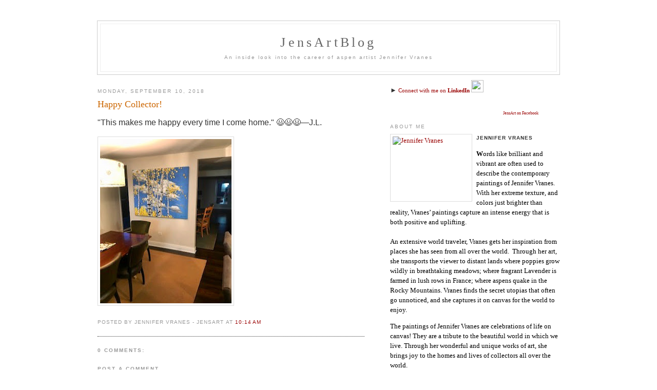

--- FILE ---
content_type: text/html; charset=UTF-8
request_url: http://www.jensartblog.com/2018/09/happy-collector.html
body_size: 7626
content:
<!DOCTYPE html PUBLIC "-//W3C//DTD XHTML 1.0 Strict//EN" "http://www.w3.org/TR/xhtml1/DTD/xhtml1-strict.dtd">

<html xmlns="http://www.w3.org/1999/xhtml" xml:lang="en" lang="en">
<head>
  <title>Aspen Paintings by Contemporary Aspen Artist Jennifer Vranes, Birch Trees, Lavender Fields, Poppies, JensArt</title>
<meta name="verify-v1" content="L8LVIifqEqIiKGILe95D58bvnrxpveFHcq909eCgvwE=" />

  <script type="text/javascript">(function() { (function(){function b(g){this.t={};this.tick=function(h,m,f){var n=f!=void 0?f:(new Date).getTime();this.t[h]=[n,m];if(f==void 0)try{window.console.timeStamp("CSI/"+h)}catch(q){}};this.getStartTickTime=function(){return this.t.start[0]};this.tick("start",null,g)}var a;if(window.performance)var e=(a=window.performance.timing)&&a.responseStart;var p=e>0?new b(e):new b;window.jstiming={Timer:b,load:p};if(a){var c=a.navigationStart;c>0&&e>=c&&(window.jstiming.srt=e-c)}if(a){var d=window.jstiming.load;
c>0&&e>=c&&(d.tick("_wtsrt",void 0,c),d.tick("wtsrt_","_wtsrt",e),d.tick("tbsd_","wtsrt_"))}try{a=null,window.chrome&&window.chrome.csi&&(a=Math.floor(window.chrome.csi().pageT),d&&c>0&&(d.tick("_tbnd",void 0,window.chrome.csi().startE),d.tick("tbnd_","_tbnd",c))),a==null&&window.gtbExternal&&(a=window.gtbExternal.pageT()),a==null&&window.external&&(a=window.external.pageT,d&&c>0&&(d.tick("_tbnd",void 0,window.external.startE),d.tick("tbnd_","_tbnd",c))),a&&(window.jstiming.pt=a)}catch(g){}})();window.tickAboveFold=function(b){var a=0;if(b.offsetParent){do a+=b.offsetTop;while(b=b.offsetParent)}b=a;b<=750&&window.jstiming.load.tick("aft")};var k=!1;function l(){k||(k=!0,window.jstiming.load.tick("firstScrollTime"))}window.addEventListener?window.addEventListener("scroll",l,!1):window.attachEvent("onscroll",l);
 })();</script><script type="text/javascript">function a(){var b=window.location.href,c=b.split("?");switch(c.length){case 1:return b+"?m=1";case 2:return c[1].search("(^|&)m=")>=0?null:b+"&m=1";default:return null}}var d=navigator.userAgent;if(d.indexOf("Mobile")!=-1&&d.indexOf("WebKit")!=-1&&d.indexOf("iPad")==-1||d.indexOf("Opera Mini")!=-1||d.indexOf("IEMobile")!=-1){var e=a();e&&window.location.replace(e)};
</script><meta http-equiv="Content-Type" content="text/html; charset=UTF-8" />
<meta name="generator" content="Blogger" />
<link rel="icon" type="image/vnd.microsoft.icon" href="https://www.blogger.com/favicon.ico"/>
<link rel="alternate" type="application/atom+xml" title="JensArtBlog - Atom" href="http://www.jensartblog.com/feeds/posts/default" />
<link rel="alternate" type="application/rss+xml" title="JensArtBlog - RSS" href="http://www.jensartblog.com/feeds/posts/default?alt=rss" />
<link rel="service.post" type="application/atom+xml" title="JensArtBlog - Atom" href="https://www.blogger.com/feeds/5585353621733319675/posts/default" />
<link rel="alternate" type="application/atom+xml" title="JensArtBlog - Atom" href="http://www.jensartblog.com/feeds/8680568769166621327/comments/default" />
<link rel="stylesheet" type="text/css" href="https://www.blogger.com/static/v1/v-css/1601750677-blog_controls.css"/>
<link rel="stylesheet" type="text/css" href="https://www.blogger.com/dyn-css/authorization.css?targetBlogID=5585353621733319675&zx=16238d5e-74a9-47c5-91bc-5e120253b5d6"/>


  <style type="text/css">
/*
-----------------------------------------------
Blogger Template Style
Name:     Minima
Designer: Douglas Bowman
URL:      www.stopdesign.com
Date:     26 Feb 2004
----------------------------------------------- */
#navbar-iframe {
   display: none !important;
}

body {
  background:#fff;
  margin:0;
  padding:40px 20px;
  font:x-small Georgia,Serif;
  text-align:center;
  color:#333;
  font-size/* */:/**/small;
  font-size: /**/small;
  }
a:link {
  color:#990000;
  text-decoration:none;
  }
a:visited {
  color:#990000;
  text-decoration:none;
  }
a:hover {
  color:#c60;
  text-decoration:underline;
  }
a img {
  border-width:0;
  }


/* Header
----------------------------------------------- */
@media all {
  #header {
    width:900px;
    margin:0 auto 10px;
    border:1px solid #ccc;
    }
  }
@media handheld {
  #header {
    width:90%;
    }
  }
#blog-title {
  margin:5px 5px 0;
  padding:20px 20px .25em;
  border:1px solid #eee;
  border-width:1px 1px 0;
  font-size:200%;
  line-height:1.2em;
  font-weight:normal;
  color:#666;
  letter-spacing:.2em;
  }
#blog-title a {
  color:#666;
  text-decoration:none;
  }
#blog-title a:hover {
  color:#c60;
  }
#description {
  margin:0 5px 5px;
  padding:0 20px 20px;
  border:1px solid #eee;
  border-width:0 1px 1px;
  max-width:900px;
  font:78%/1.4em "Trebuchet MS",Trebuchet,Arial,Verdana,Sans-serif;
  letter-spacing:.2em;
  color:#999;
  }

/* Content
----------------------------------------------- */
@media all {
  #content {
    width:900px;
    margin:0 auto;
    padding:0;
    text-align:left;
    }
  #main {
    width:520px;
    float:left;
    }
  #sidebar {
    width:330px;
    float:right;
    }
  }
@media handheld {
  #content {
    width:90%;
    }
  #main {
    width:100%;
    float:none;
    }
  #sidebar {
    width:100%;
    float:none;
    }
  }

/* Headings
----------------------------------------------- */
h2 {
  margin:1.5em 0 .75em;
  font:78%/1.4em "Trebuchet MS",Trebuchet,Arial,Verdana,Sans-serif;
  text-transform:uppercase;
  letter-spacing:.2em;
  color:#999;
  }
  
h2.sidebar-title-LIVEWEBCAM {
  margin:1.5em 0 .75em;
  font:78%/1.4em "Trebuchet MS",Trebuchet,Arial,Verdana,Sans-serif;
  text-transform:uppercase;
  letter-spacing:.2em;
  color:#660000;
  }

.sidebar-title-LIVEWEBCAM img {
  padding:4px;
  border:1px solid #ddd;
  margin:0 8px 3px 0;
  }


/* Posts
----------------------------------------------- */
@media all {
  .date-header {
    margin:1.5em 0 .5em;
    }
  .post {
    margin:.5em 0 1.5em;
    border-bottom:1px dotted #333;
    padding-bottom:1.5em;
    }
  }
@media handheld {
  .date-header {
    padding:0 1.5em 0 1.5em;
    }
  .post {
    padding:0 1.5em 0 1.5em;
    }
  }
.post-title {
  margin:.25em 0 0;
  padding:0 0 4px;
  font-size:140%;
  font-weight:normal;
  line-height:1.4em;
  color:#c60;
  }
.post-title a, .post-title a:visited, .post-title strong {
  display:block;
  text-decoration:none;
  color:#990000;
  font-weight:normal;
  }
.post-title strong, .post-title a:hover {
  color:#333;
  text-decoration:underline;
  }
.post div {
  margin:0 0 .75em;
  line-height:1.6em;
  }
p.post-footer {
  margin:-.25em 0 0;
  color:#ccc;
  }
.post-footer em, .comment-link {
  font:78%/1.4em "Trebuchet MS",Trebuchet,Arial,Verdana,Sans-serif;
  text-transform:uppercase;
  letter-spacing:.1em;
  }
.post-footer em {
  font-style:normal;
  color:#999;
  margin-right:.6em;
  }
.comment-link {
  margin-left:.6em;
  }
.post img {
  padding:4px;
  border:1px solid #ddd;
  }
.post blockquote {
  margin:1em 20px;
  }
.post blockquote p {
  margin:.75em 0;
  }


/* Comments
----------------------------------------------- */
#comments h4 {
  margin:1em 0;
  font:bold 78%/1.6em "Trebuchet MS",Trebuchet,Arial,Verdana,Sans-serif;
  text-transform:uppercase;
  letter-spacing:.2em;
  color:#999;
  }
#comments h4 strong {
  font-size:130%;
  }
#comments-block {
  margin:1em 0 1.5em;
  line-height:1.6em;
  }
#comments-block dt {
  margin:.5em 0;
  }
#comments-block dd {
  margin:.25em 0 0;
  }
#comments-block dd.comment-timestamp {
  margin:-.25em 0 2em;
  font:78%/1.4em "Trebuchet MS",Trebuchet,Arial,Verdana,Sans-serif;
  text-transform:uppercase;
  letter-spacing:.1em;
  }
#comments-block dd p {
  margin:0 0 .75em;
  }
.deleted-comment {
  font-style:italic;
  color:gray;
  }


/* Sidebar Content
----------------------------------------------- */
#sidebar ul {
  margin:0 0 1.5em;
  padding:0 0 1.5em;
  border-bottom:1px dotted #ccc;
  list-style:none;
  }
#sidebar li {
  margin:0;
  padding:0 0 .25em 15px;
  text-indent:-15px;
  line-height:1.5em;
  }
#sidebar p {
  color:#666;
  line-height:1.5em;
  }


/* Profile
----------------------------------------------- */
#profile-container {
  margin:0 0 1.5em;
  border-bottom:1px dotted #ccc;
  padding-bottom:1.5em;
  }
.profile-datablock {
  margin:.5em 0 .5em;
  }
.profile-img {
  display:inline;
  }
.profile-img img {
  float:left;
  padding:4px;
  border:1px solid #ddd;
  margin:0 8px 3px 0;
  }
.profile-data {
  margin:0;
  font:bold 78%/1.6em "Trebuchet MS",Trebuchet,Arial,Verdana,Sans-serif;
  text-transform:uppercase;
  letter-spacing:.1em;
  }
.profile-data strong {
  display:none;
  }
.profile-textblock {
  margin:0 0 .5em;
  }
.profile-link {
  margin:0;
  font:78%/1.4em "Trebuchet MS",Trebuchet,Arial,Verdana,Sans-serif;
  text-transform:uppercase;
  letter-spacing:.1em;
  }

.profile-link-underline a:link, .profile-link-underline a:visited{
  margin:0;
  text-decoration:underline;
  font:78%/1.4em "Trebuchet MS",Trebuchet,Arial,Verdana,Sans-serif;
  text-transform:uppercase;
  letter-spacing:.1em;
  }

.profile-link-underline a:hover{
  margin:0;
  text-decoration:none;
  font:78%/1.4em "Trebuchet MS",Trebuchet,Arial,Verdana,Sans-serif;
  text-transform:uppercase;
  letter-spacing:.1em;
  }


/* Footer
----------------------------------------------- */
#footer {
  width:900px;
  clear:both;
  margin:0 auto;
  }
#footer hr {
  display:none;
  }
#footer p {
  margin:0;
  padding-top:15px;
  font:78%/1.6em "Trebuchet MS",Trebuchet,Verdana,Sans-serif;
  text-transform:uppercase;
  letter-spacing:.1em;
  }


/* Feeds
----------------------------------------------- */
#blogfeeds {
  }
#postfeeds {
  }



/* Email Box
----------------------------------------------- */
#email-box{
  border-bottom:1px dotted #ccc;
  padding-bottom:1.5em;
  }


/* My Side Menus
----------------------------------------------- */
#my-side-menu {
  margin:0 0 1.5em;
  border-bottom:1px dotted #ccc;
  padding-bottom:1.5em;
  }

#my-side-menu p {
  color:#666;
  line-height:1.5em;
  }

.black-search-button {
   	border: 1;
    padding: 0;
    background: black;
    font: 12px Verdana, Arial, Helvetica, sans-serif;
    cursor: pointer;
    text-decoration: none;
    color: #FFFFFF;
    overflow: visible;
}

.Newsletter {
	font-size: 12px;
	font-family: "Century Gothic", "Arial Black", Arial;
	color: #000000;
	margin: 0px;
	padding: 0px;
}
#navbar-iframe { display: none !important; }



  </style>

<meta name='google-adsense-platform-account' content='ca-host-pub-1556223355139109'/>
<meta name='google-adsense-platform-domain' content='blogspot.com'/>

<!-- data-ad-client=ca-pub-4065680065834367 -->
</head>

<body>

<div id="fb-root"></div>
<script>(function(d, s, id) {
  var js, fjs = d.getElementsByTagName(s)[0];
  if (d.getElementById(id)) return;
  js = d.createElement(s); js.id = id;
  js.src = "//connect.facebook.net/en_US/all.js#xfbml=1";
  fjs.parentNode.insertBefore(js, fjs);
}(document, 'script', 'facebook-jssdk'));</script>

<div id="header">

  <h1 id="blog-title">
    <a href="http://www.jensartblog.com/">
	JensArtBlog
	</a>
  </h1>
  <p id="description">An inside look into the career of aspen artist Jennifer Vranes</p>

</div>

<!-- Begin #content -->
<div id="content">


<!-- Begin #main -->
<div id="main"><div id="main2">




    
  <h2 class="date-header">Monday, September 10, 2018</h2>
  

  
     
  <!-- Begin .post -->
  <div class="post"><a name="8680568769166621327"></a>
         
    <h3 class="post-title">
	 
	 Happy Collector!
	 
    </h3>
    

	         <div class="post-body">
	<div>
      <div style="clear:both;"></div><p style="margin: 0px; font-stretch: normal; font-size: 12px; line-height: normal; font-family: Helvetica;"><span style="font-size: 12pt;">"This makes me happy every time I come home." 😃😃😃—J.L.&nbsp;</span></p><p style="margin: 0px; font-stretch: normal; font-size: 12px; line-height: normal; font-family: Helvetica;"><span style="font-size: 12pt;"><br></span></p><p style="margin: 0px; font-stretch: normal; font-size: 12px; line-height: normal; font-family: Helvetica;"><a href="https://blogger.googleusercontent.com/img/b/R29vZ2xl/AVvXsEheyjeb-b-FJo4w3ywEs2KPiL9eyesPcagQLbXJewkCcb0WjzmB6zXjhdElQ5-Ipo27AQp12t6RzOO5p-FU0HnSIv90JildkbuZhZ9MrjzqoSSJe7o9lITZxeCPKquC7XhAmKSWx7bmv1KK/s1600/image1-793985.jpeg"><img src="https://blogger.googleusercontent.com/img/b/R29vZ2xl/AVvXsEheyjeb-b-FJo4w3ywEs2KPiL9eyesPcagQLbXJewkCcb0WjzmB6zXjhdElQ5-Ipo27AQp12t6RzOO5p-FU0HnSIv90JildkbuZhZ9MrjzqoSSJe7o9lITZxeCPKquC7XhAmKSWx7bmv1KK/s320/image1-793985.jpeg"  border="0" alt="" id="BLOGGER_PHOTO_ID_6599645440491677122" /></a><span style="font-size: 12pt;"><br></span></p><div></div><div style="clear:both; padding-bottom:0.25em"></div>
    </div>
    </div>
    
    <p class="post-footer">
      <em>posted by Jennifer Vranes - JensArt at 
    <a class="post-footer-link" href="http://www.jensartblog.com/2018/09/happy-collector.html" title="permanent link"> 10:14 AM </a></em>
        <span class="item-control blog-admin pid-811325046"><a style="border:none;" href="https://www.blogger.com/post-edit.g?blogID=5585353621733319675&postID=8680568769166621327&from=pencil" title="Edit Post"><img class="icon-action" alt="" src="https://resources.blogblog.com/img/icon18_edit_allbkg.gif" height="18" width="18"></a></span>
    </p>
  
  </div>
  <!-- End .post -->
  
  
  
  <!-- Begin #comments -->
 
  <div id="comments">

	<a name="comments"></a>
        <h4>0 Comments:</h4>
        <dl id="comments-block">
      
    </dl>
		<p class="comment-timestamp">

    <div class='comment-form'>
<a name='comment-form'></a>
<h4>Post a Comment</h4><p></p>
<a id='comment-editor-src' href='https://www.blogger.com/comment/frame/5585353621733319675?po=8680568769166621327&hl=en&saa=85391&origin=http://www.jensartblog.com'></a><iframe id='comment-editor' src='' class='blogger-iframe-colorize' width='100%' height='410' scrolling='no' frameborder='0' allowtransparency='true'></iframe>
<script type="text/javascript" src="https://www.blogger.com/static/v1/jsbin/2210189538-iframe_colorizer.js"></script>
</div>
    </p>
    <p id="postfeeds">Subscribe to Post Comments [<a target="_blank" href="http://www.jensartblog.com/feeds/8680568769166621327/comments/default" type="application/atom+xml">Atom</a>]</p>
    	    
    


		<p class="comment-timestamp">
	<a href="http://www.jensartblog.com/">&lt;&lt; Home</a>
   
					
</p>

    </div>



  <!-- End #comments -->


</div>
</div>
<!-- End #main -->















<!-- ----------------------------------------------------------------- -->














<!-- Begin #sidebar -->
<div id="sidebar">
<div id="sidebar2">

<!-- End #profile -->

<!-- Begin SOCIAL MEDIA -->
► <a href="http://www.linkedin.com/in/jensart" onClick="javascript: pageTracker._trackPageview('/outgoing/LinkedIn.com');"><span style="font-size:85%;"><span style="font-weight: normal;">Connect with me on <span style="font-weight: bold;">LinkedIn </span></span></span></a><a href="http://www.linkedin.com/in/jensart" onClick="javascript: pageTracker._trackPageview('/outgoing/LinkedIn.com');"><img src="http://www.jensart.com/icon/24x24/linkedin.png" border="0" height="24" width="24" /></a><br>
<br>

<div class="fb-like-box" data-href="https://www.facebook.com/JenniferVranes" data-width="292" data-height="315" data-show-faces="true" data-stream="false" data-show-border="true" data-header="true"></div>
<div style="font-size:8px; padding-left:220px">
<a href="http://www.facebook.com/JenniferVranes" onClick="javascript:pageTracker._trackPageview('/outgoing/FaceBook.com');">JensArt on Facebook</a> 
</div>
<!-- JensArt Facebook Text Link div -->
</div>

<!-- End SOCIAL MEDIA -->

<!-- Begin #profile-container -->

<div id="profile-container"> 
<h2 class="sidebar-title">About Me</h2> <dl class="profile-datablock">   
<dt class="profile-img"> <a href="http://www.jensart.com/sub_photo_gallery.php"> 
<img width="150" alt=" Jennifer Vranes" height="122" src="http://www.jensart.com/_graphics/Jen-Face-2012-1230-240x195.jpg">   </a> </dt>   
<dd class="profile-data">  <strong>Name:</strong>  Jennifer Vranes   </dd>  </dl>  
  <p><strong><span style="font-family:'Century Gothic'; color:black; ">W</span></strong><span style="font-family:'Century Gothic'; color:black; ">ords
      like brilliant and vibrant are often used to describe the contemporary
      paintings of Jennifer Vranes. With her extreme texture, and colors just
      brighter than reality, Vranes’ paintings capture an intense energy that
      is both positive and uplifting. &nbsp;<br />
    <br />
    An extensive world traveler, Vranes gets her inspiration from places she
    has seen from all over the world. &nbsp;</span><span style="font-family:'Century Gothic'; color:black; ">Through
    her art, she transports the viewer to distant lands where poppies grow wildly
    in breathtaking meadows; where fragrant Lavender is farmed in lush rows in
    France; where aspens quake in the Rocky Mountains.  </span><span style="font-family:'Century Gothic'; color:black; ">Vranes
    finds the secret utopias that often go unnoticed, and she captures it on
    canvas for the world to enjoy.  </span></p>
  <p><span style="font-family:'Century Gothic'; color:black; ">The paintings
      of Jennifer Vranes are celebrations of life on canvas!  They are a tribute
      to the beautiful world in which we live.  Through her wonderful and unique
      works of art, she brings joy to the homes and lives of collectors all over
      the world.  </span><span style="font-family:'Century Gothic'; "> </span></p>
  <p align="left" class="profile-textblock"><a href="http://www.jensart.com">www.JensArt.com</a></p> 
  <br>
		<ul>
              <li><strong class="MainPage-LeftLinks">Painting Series </strong></li>
              <li><a href="http://www.JensArt.com/_contemporary_art_aspen_and_birch_trees_paintings.php">Aspen
                  and Birch Trees</a></li>
              <li><a href="http://www.JensArt.com/_contemporary_art_poppy_fields_paintings.php">Poppy
                  Fields</a></li>
              <li><a href="http://www.JensArt.com/_contemporary_art_lavender_fields_paintings.php">Lavender
                  Fields</a></li>
              <li><a href="http://www.JensArt.com/_contemporary_art_vineyards_paintings.php">Vineyards</a></li>
                 <!-- <li><a href="http://www.JensArt.com/_contemporary_art_sunflowers_paintings.php">Sunflowers</a></li> -->
              <!-- <li><a href="http://www.JensArt.com/_contemporary_art_flowers_paintings.php">Flowers</a></li> -->
              <!-- <li><a href="http://www.JensArt.com/_contemporary_art_clotheslines_paintings.php">Clotheslines</a></li> -->
              <li><a href="http://www.JensArt.com/_contemporary_art_windows_paintings.php">Windows</a></li>
              <!-- <li><a href="_contemporary_art_figures_paintings.php">Figures</a></li> -->
              <li><a href="http://www.JensArt.com/_contemporary_art_little_gems_paintings.php">Little
                  Gems (12x12)</a></li>
              <!-- <li><a href="http://www.JensArt.com/_contemporary_art_archived_paintings.php">Archives </a></li> --><br>
<strong class="MainPage-LeftLinks">Gicl&eacute;es</strong>
              <li><a href="http://www.JensArt.com/aspen-art-prints-birch-lavender-limited-edition-giclee-poppy-print.php#romantic">Romantic Series</a></li>
              <li><a href="http://www.JensArt.com/aspen-art-prints-birch-lavender-limited-edition-giclee-poppy-print.php#aspen">Aspen Series</a>
              <li><br>
                <strong class="MainPage-LeftLinks">Helpful Information</strong></li>
              <li><a href="http://www.JensArt.com/sub_Q_and_A.php">Q &amp; A - sit down with the artist</a></li>
              <!-- <li>Testimonials <span class="ComingSoon">(coming soon)</span> </li> -->
              <li><a href="http://www.JensArt.com/sub_photos_collectors.php">Past Clients</a></li>
              <li><a href="http://www.JensArt.com/main_about_the_artist.php">Artist Bio</a></li>
              <li><a href="http://www.JensArt.com/sub_artist_statement.php">Artist Statement</a></li>
              <li><a href="http://www.JensArt.com/sub_the_process.php">Jennifer's Painting Process</a> </li>
              <li><a href="http://www.JensArt.com/sub_textures_of_life.php">Jennifer's Technique</a></li>
              <li><a href="http://www.JensArt.com/sub_photo_gallery.php">Personal Photo Gallery</a></li>
              <li>&nbsp;</li>
              <li class="MainPage-LeftLinks"><strong>Answers to Questions:</strong></li>
              <li>Q: <a href="http://www.JensArt.com/main_commissions.php">How do I commission a
                painting</a>?</li>
              <li>Q: <a href="http://www.JensArt.com/main_dealer_info.php">How do I purchase art</a>?  </li>
              <li>Q: <a href="http://www.JensArt.com/main_contact_info.php?page_title=Q and A -">How
                  do I contact you</a>? </li>
              <li>Q: <a href="http://www.JensArt.com/sub_textures_of_life.php">What is "Textures of
                  Life</a>?&quot; </li>
              <li>Q: <a href="http://www.JensArt.com/main_dealer_info.php">I am a Dealer.&nbsp; How
                  do I carry your work</a>? </li>
              <li>&nbsp;</li>
              <li>&nbsp;</li>
              <!-- AddThis Button BEGIN -->
              <script type="text/javascript">
var addthis_pub="jensart";
var addthis_brand = "www.JensDaily.com";
var addthis_options = 'email, facebook, twitter, google, stumbleupon, more';
var addthis_header_color = "#ffffff";
var addthis_header_background = "#000000";

              </script>
              <a href="http://www.addthis.com/bookmark.php?v=20" onmouseover="return addthis_open(this, '', '[URL]', '[TITLE]')" onmouseout="addthis_close()" onclick="return addthis_sendto()"><img src="http://s7.addthis.com/static/btn/lg-share-en.gif" alt="Aspen Artist Share This Page" width="125" height="16" border="0" style="border:0"/></a>
              <script type="text/javascript" src="http://s7.addthis.com/js/200/addthis_widget.js"></script>
              <!-- AddThis Button END -->
                <br> 
                <li>&nbsp;</li>
            </ul>			
			

            <br>► <a href="http://www.twitter.com/JensArt" onClick="javascript: pageTracker._trackPageview('/outgoing/Twitter.com');"><span style="font-size:85%;">Follow me on <strong>Twitter</strong></span></a><a href="http://www.twitter.com/JensArt" onClick="javascript: pageTracker._trackPageview('/outgoing/Twitter.com');"><img src="http://www.jensart.com/icon/24x24/twitter.gif" alt="JensArt on Twitter" width="24" height="24" border="0" /></a><br><br>
<!--BEGIN TWITTER -->
<div id="twitter_div"> <a class="twitter-timeline" data-dnt="true" href="https://twitter.com/jensart" data-widget-id="345607988549132288">Tweets by @jensart</a>
<script>!function(d,s,id){var js,fjs=d.getElementsByTagName(s)[0],p=/^http:/.test(d.location)?'http':'https';if(!d.getElementById(id)){js=d.createElement(s);js.id=id;js.src=p+"://platform.twitter.com/widgets.js";fjs.parentNode.insertBefore(js,fjs);}}(document,"script","twitter-wjs");</script>

<div align="center">
  <!--END TWITTER -->

</div>   
<!-- End #profile -->

    


     <!--  <p id="powered-by"><a href="http://www.blogger.com"><img src="http://buttons.blogger.com/bloggerbutton1.gif" alt="Powered by Blogger" /></a></p>
      <p id="blogfeeds">Subscribe to<br />Comments [<a target="_blank" href="http://www.jensartblog.com/feeds/posts/default" type="application/atom+xml">Atom</a>]</p>
     -->

 

  <h2 class="sidebar-title">Previous Posts</h2>
    <ul id="recently">
    
        <li><a href="http://www.jensartblog.com/2018/09/college-days.html">College Days!</a></li>
     
        <li><a href="http://www.jensartblog.com/2018/08/in-studio.html">In the Studio...</a></li>
     
        <li><a href="http://www.jensartblog.com/2018/08/paintings-in-progress.html">Paintings in Progress</a></li>
     
        <li><a href="http://www.jensartblog.com/2018/08/red-carpet-in-red-lodge-mt.html">Red Carpet in Red Lodge, MT</a></li>
     
        <li><a href="http://www.jensartblog.com/2018/08/cabin-retreat.html">Cabin Retreat!</a></li>
     
        <li><a href="http://www.jensartblog.com/2018/08/three-amigas.html">Three Amigas</a></li>
     
        <li><a href="http://www.jensartblog.com/2018/08/clothesline-series.html">Clothesline Series!</a></li>
     
        <li><a href="http://www.jensartblog.com/2018/07/splash-of-color.html">Splash of Color!</a></li>
     
        <li><a href="http://www.jensartblog.com/2018/06/aspens-poppy-fields-sunflowers-vineyards.html">Aspens, Poppy Fields, Sunflowers, Vineyards...!</a></li>
     
        <li><a href="http://www.jensartblog.com/2018/06/unveiling-in-san-francisco.html">Unveiling in San Francisco!</a></li>
     
  </ul>

</div>
</div>
<!-- End #sidebar -->


</div>
<!-- End #content -->

<!-- Begin #footer -->

<!-- End #footer -->


<script src="http://www.google-analytics.com/urchin.js" type="text/javascript">
</script>
<script type="text/javascript">
_uacct = "UA-1169103-3";
urchinTracker();
</script>

<script src="http://static.getclicky.com/js" type="text/javascript"></script>
<script type="text/javascript">clicky.init(247636);</script>
<noscript><p><img alt="Clicky" width="1" height="1" src="http://in.getclicky.com/247636ns.gif" /></p></noscript>


</body>
</html>